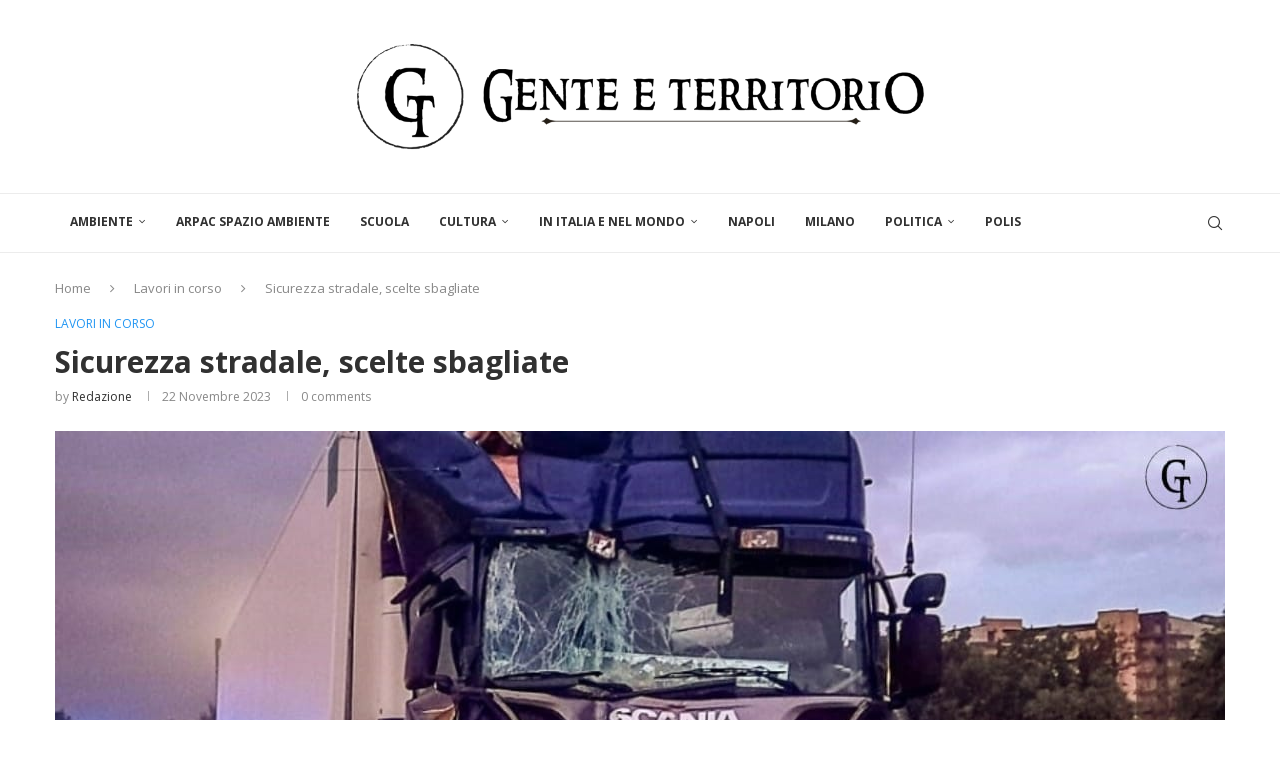

--- FILE ---
content_type: text/html; charset=utf-8
request_url: https://www.google.com/recaptcha/api2/aframe
body_size: 267
content:
<!DOCTYPE HTML><html><head><meta http-equiv="content-type" content="text/html; charset=UTF-8"></head><body><script nonce="Eb0HDuggEDDAZRd_xHbIRA">/** Anti-fraud and anti-abuse applications only. See google.com/recaptcha */ try{var clients={'sodar':'https://pagead2.googlesyndication.com/pagead/sodar?'};window.addEventListener("message",function(a){try{if(a.source===window.parent){var b=JSON.parse(a.data);var c=clients[b['id']];if(c){var d=document.createElement('img');d.src=c+b['params']+'&rc='+(localStorage.getItem("rc::a")?sessionStorage.getItem("rc::b"):"");window.document.body.appendChild(d);sessionStorage.setItem("rc::e",parseInt(sessionStorage.getItem("rc::e")||0)+1);localStorage.setItem("rc::h",'1769727185692');}}}catch(b){}});window.parent.postMessage("_grecaptcha_ready", "*");}catch(b){}</script></body></html>